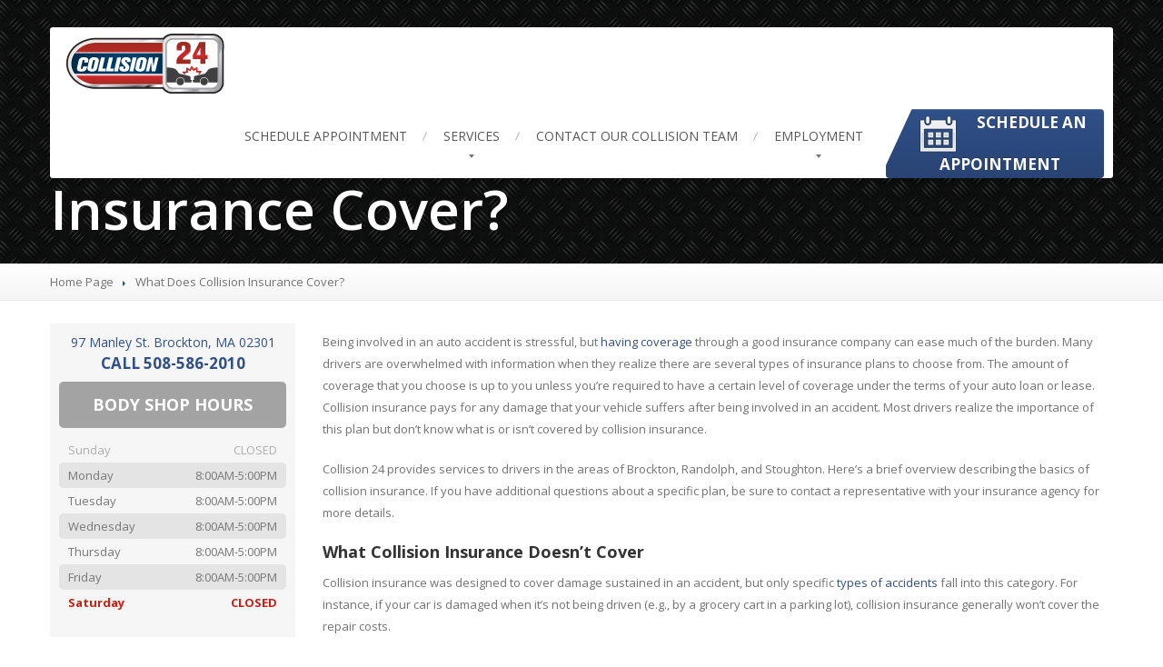

--- FILE ---
content_type: application/javascript
request_url: https://www.collision24.com/wp-content/themes/carpress/assets/js/custom.js?ver=1.4.0
body_size: 1409
content:
/* global google, CarpressJS, _ */

jQuery(document).ready(function($) {
	'use strict';

	var realScreenWidth =  function() {
		return ( window.innerWidth > 0 ) ? window.innerWidth : screen.width;
	};

	//  ==========
	//  = Smooth scroll to the top of the page =
	//  ==========
	$('#to-the-top').click(function(e) {
		e.preventDefault();
		$('html, body').animate({ 'scrollTop' : 0 }, 1200);
	});


	//  ==========
	//  = Collapse / accordion =
	//  ==========

	$('.accordion-heading a').click(function(e) {
		e.preventDefault();
		$(this).parent().toggleClass('open').parent().find('.accordion-body').slideToggle();
	});


	//  ==========
	//  = jQuery UI datepicker =
	//  ==========
	/**
	 * For time format see: http://trentrichardson.com/examples/timepicker/
	 */
	$('.add-datepicker').datetimepicker({
		stepMinute: 5,
		hourMin: 6,
		hourMax: 21,
		dateFormat: CarpressJS.datetimepicker_date_format,
		//timeFormat: '',
	});

	$('.add-datepicker-icon').click(function(ev) {
		ev.preventDefault();
		$('.add-datepicker').focus();
	});

	//  ==========
	//  = Custom Google Maps =
	//  ==========
	(function () {
		if ( $('#gmaps-wide-container').length > 0 ) {
			var createLatLng = function (argument) {
				var latLng = argument.split(',');

				for ( var i = 0; i < 2; i++ ) {
					latLng[i] = parseFloat( latLng[i] );
				}

				return new google.maps.LatLng( latLng[0],latLng[1] );
			};

			var gmapsCenter = createLatLng( CarpressJS.latLng );

			var mapOptions = {
				zoom:        parseInt( CarpressJS.zoomLevel, 10 ),
				scrollwheel: false,
				center:      gmapsCenter,
				mapTypeId:   eval( 'google.maps.MapTypeId.' + CarpressJS.mapType ),
				styles:      eval( CarpressJS.mapStyle )
			};

			var map = new google.maps.Map(document.getElementById('gmaps-wide-container'), mapOptions);

			var Infowindow = function(contentString) {
				this.marker = null;
				this.cont = new google.maps.InfoWindow({
					content: contentString
				});
				return this;
			};

			Infowindow.prototype.setMarker = function( marker ) {
				this.marker = marker;

				google.maps.event.addListener(this.marker, 'click', $.proxy(function() {
					this.cont.open(map,this.marker);
				}, this ) );

				return this;
			};


			_.forEach( CarpressJS.gmapsLocations, function ( val ) {
				var image = '';
				if( val.image.length > 0 ) {
					image = '<img class="gmaps-window__img" src="' + val.image + '" />';
				}

				var contentString = '<div class="gmaps-window">'+
					'<h3 class="gmaps-window__title">' + val.title + '</h3>'+
					'<div class="gmaps-window__body">'+
					image +
					val.description +
					'</div>';

				new Infowindow(contentString).setMarker(new google.maps.Marker({
					position: createLatLng( val.link ),
					map:      map,
					title:    val.title
				}));
			} );
		}
	})();

	//  ==========
	//  = Navbar stays at the top when scrolled down =
	//  ==========
	(function() {
		var attachedNavbar = function () {
			if( realScreenWidth() > 979 ) {
				if( $('.js--navbar').length > 0 ) {
					$(window).on('scroll.onlyDesktop', _.throttle(function() {
						var topOffset = $('.js--navbar').hasClass( 'more-down' ) ? 70 : 30;
						$('.js--navbar').toggleClass( 'attached', $(window).scrollTop() > topOffset );
					}, 17 ));
				}
			} else {
				$(window).off('scroll.onlyDesktop');
				$('.js--navbar').removeClass( 'attached' );
			}
		};
		attachedNavbar();

		$(window).on( 'resize', _.debounce( function() {
			attachedNavbar();
		}, 300 ) );
	})();


	( function () {
		var sliderWidthHeight = function ( width, height ) {
			var imgRatio = 3.243243243;

			var plannedWidth = parseInt( height * imgRatio ),
				plannedHeight = height;

			if ( plannedWidth < width ) {
				plannedWidth  = width;
				plannedHeight = parseInt( width / imgRatio );
			}

			return [ plannedWidth, plannedHeight ];
		};

		var centerSlider = function () {
			var headerHeight = $( '.js-jumbotron-slider' ).outerHeight(),
				headerWidth = $( '.js-jumbotron-slider' ).outerWidth();

			var sliderDimensions = sliderWidthHeight( headerWidth, headerHeight );

			$('#headerCarousel')
				.show()
				.height( sliderDimensions[1] )
				.width( sliderDimensions[0] )
				.css('margin-left', parseInt( -0.5*( $('#headerCarousel').outerWidth()-$('body').outerWidth() ) ) );
		};
		centerSlider();

		var slider = $('#headerCarousel').carousel({
			interval: CarpressJS.carouselInterval
		});

		// change the text on the slide change
		slider.on( 'slid', function () {
			var current = $('#headerCarousel .item.active').index();

			$( '.js--slide-text-' + current )
				.addClass( 'shown' )
				.siblings( '.shown' ).removeClass( 'shown' );
		} );

		$( window ).on( 'resize', _.debounce( function() {
			centerSlider();
		}, 300 ) );
	} )();
});
